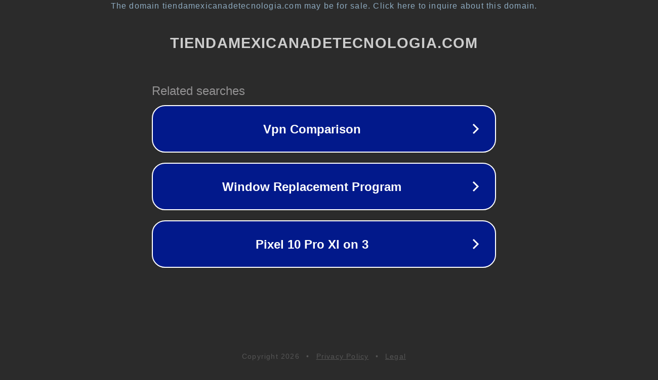

--- FILE ---
content_type: text/html; charset=utf-8
request_url: http://tiendamexicanadetecnologia.com/mouse-gamer/820-mouse-xtech-optico-xtm-300-inalambrico-1200dpi-negro.html
body_size: 1182
content:
<!doctype html>
<html data-adblockkey="MFwwDQYJKoZIhvcNAQEBBQADSwAwSAJBANDrp2lz7AOmADaN8tA50LsWcjLFyQFcb/P2Txc58oYOeILb3vBw7J6f4pamkAQVSQuqYsKx3YzdUHCvbVZvFUsCAwEAAQ==_m/O8J2WTj97/aYnFJe6HTVIoeQKWSpSLzixcOo+v7GE0g1K+IliGuF9cQxrkIdDQF9uu1YA3YBQ2zMYtvTUdqw==" lang="en" style="background: #2B2B2B;">
<head>
    <meta charset="utf-8">
    <meta name="viewport" content="width=device-width, initial-scale=1">
    <link rel="icon" href="[data-uri]">
    <link rel="preconnect" href="https://www.google.com" crossorigin>
</head>
<body>
<div id="target" style="opacity: 0"></div>
<script>window.park = "[base64]";</script>
<script src="/bATuRYrMc.js"></script>
</body>
</html>
